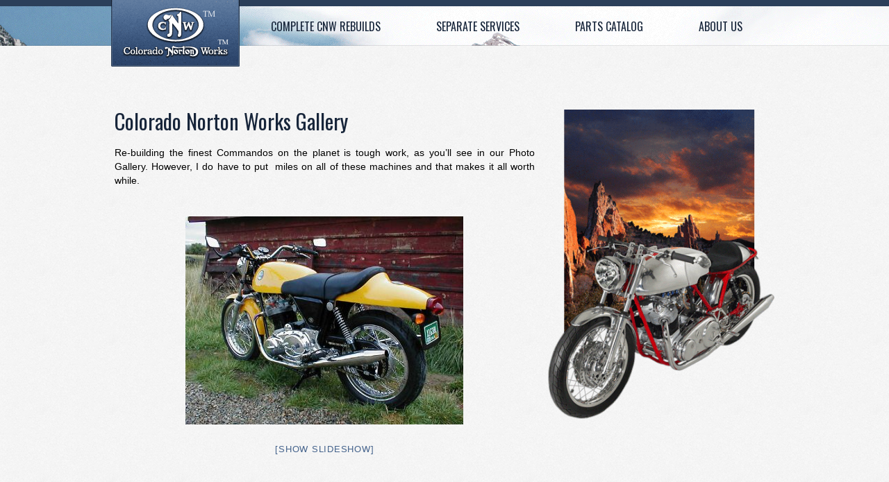

--- FILE ---
content_type: text/html; charset=UTF-8
request_url: https://coloradonortonworks.com/about-us/photo-gallery/?album=1&gallery=27
body_size: 9859
content:
<!DOCTYPE html PUBLIC "-//W3C//DTD XHTML 1.0 Transitional//EN" "http://www.w3.org/TR/xhtml1/DTD/xhtml1-transitional.dtd">
<html xmlns="http://www.w3.org/1999/xhtml">
<head>
<meta http-equiv="Content-Type" content="text/html; charset=UTF-8" />
<meta name="viewport" content="width=device-width, initial-scale=1.0">


	<style>img:is([sizes="auto" i], [sizes^="auto," i]) { contain-intrinsic-size: 3000px 1500px }</style>
	
		<!-- All in One SEO 4.8.7.2 - aioseo.com -->
		<title>Colorado Norton Works Gallery | cNw</title>
	<meta name="description" content="Re-building the finest Commandos on the planet is tough work, as you&#039;ll see in our Photo Gallery. However, I do have to put miles on all of these machines and that makes it all worth while." />
	<meta name="robots" content="max-image-preview:large" />
	<link rel="canonical" href="https://coloradonortonworks.com/about-us/photo-gallery/" />
	<meta name="generator" content="All in One SEO (AIOSEO) 4.8.7.2" />
		<meta property="og:locale" content="en_US" />
		<meta property="og:site_name" content="cNw | Custom Norton Motorcycles" />
		<meta property="og:type" content="article" />
		<meta property="og:title" content="Colorado Norton Works Gallery | cNw" />
		<meta property="og:description" content="Re-building the finest Commandos on the planet is tough work, as you&#039;ll see in our Photo Gallery. However, I do have to put miles on all of these machines and that makes it all worth while." />
		<meta property="og:url" content="https://coloradonortonworks.com/about-us/photo-gallery/" />
		<meta property="article:published_time" content="2012-09-07T18:35:53+00:00" />
		<meta property="article:modified_time" content="2023-12-18T22:26:15+00:00" />
		<meta name="twitter:card" content="summary" />
		<meta name="twitter:title" content="Colorado Norton Works Gallery | cNw" />
		<meta name="twitter:description" content="Re-building the finest Commandos on the planet is tough work, as you&#039;ll see in our Photo Gallery. However, I do have to put miles on all of these machines and that makes it all worth while." />
		<script type="application/ld+json" class="aioseo-schema">
			{"@context":"https:\/\/schema.org","@graph":[{"@type":"BreadcrumbList","@id":"https:\/\/coloradonortonworks.com\/about-us\/photo-gallery\/#breadcrumblist","itemListElement":[{"@type":"ListItem","@id":"https:\/\/coloradonortonworks.com#listItem","position":1,"name":"Home","item":"https:\/\/coloradonortonworks.com","nextItem":{"@type":"ListItem","@id":"https:\/\/coloradonortonworks.com\/about-us\/#listItem","name":"About Us"}},{"@type":"ListItem","@id":"https:\/\/coloradonortonworks.com\/about-us\/#listItem","position":2,"name":"About Us","item":"https:\/\/coloradonortonworks.com\/about-us\/","nextItem":{"@type":"ListItem","@id":"https:\/\/coloradonortonworks.com\/about-us\/photo-gallery\/#listItem","name":"Colorado Norton Works Gallery"},"previousItem":{"@type":"ListItem","@id":"https:\/\/coloradonortonworks.com#listItem","name":"Home"}},{"@type":"ListItem","@id":"https:\/\/coloradonortonworks.com\/about-us\/photo-gallery\/#listItem","position":3,"name":"Colorado Norton Works Gallery","previousItem":{"@type":"ListItem","@id":"https:\/\/coloradonortonworks.com\/about-us\/#listItem","name":"About Us"}}]},{"@type":"Organization","@id":"https:\/\/coloradonortonworks.com\/#organization","name":"cNw","description":"Custom Norton Motorcycles","url":"https:\/\/coloradonortonworks.com\/"},{"@type":"WebPage","@id":"https:\/\/coloradonortonworks.com\/about-us\/photo-gallery\/#webpage","url":"https:\/\/coloradonortonworks.com\/about-us\/photo-gallery\/","name":"Colorado Norton Works Gallery | cNw","description":"Re-building the finest Commandos on the planet is tough work, as you'll see in our Photo Gallery. However, I do have to put miles on all of these machines and that makes it all worth while.","inLanguage":"en-US","isPartOf":{"@id":"https:\/\/coloradonortonworks.com\/#website"},"breadcrumb":{"@id":"https:\/\/coloradonortonworks.com\/about-us\/photo-gallery\/#breadcrumblist"},"datePublished":"2012-09-07T18:35:53+00:00","dateModified":"2023-12-18T22:26:15+00:00"},{"@type":"WebSite","@id":"https:\/\/coloradonortonworks.com\/#website","url":"https:\/\/coloradonortonworks.com\/","name":"Colorado Norton Works","description":"Custom Norton Motorcycles","inLanguage":"en-US","publisher":{"@id":"https:\/\/coloradonortonworks.com\/#organization"}}]}
		</script>
		<!-- All in One SEO -->

<link rel='dns-prefetch' href='//fonts.googleapis.com' />
<script type="text/javascript">
/* <![CDATA[ */
window._wpemojiSettings = {"baseUrl":"https:\/\/s.w.org\/images\/core\/emoji\/16.0.1\/72x72\/","ext":".png","svgUrl":"https:\/\/s.w.org\/images\/core\/emoji\/16.0.1\/svg\/","svgExt":".svg","source":{"concatemoji":"https:\/\/coloradonortonworks.com\/wp-includes\/js\/wp-emoji-release.min.js?ver=116f1346550a6547447977816cd89b3d"}};
/*! This file is auto-generated */
!function(s,n){var o,i,e;function c(e){try{var t={supportTests:e,timestamp:(new Date).valueOf()};sessionStorage.setItem(o,JSON.stringify(t))}catch(e){}}function p(e,t,n){e.clearRect(0,0,e.canvas.width,e.canvas.height),e.fillText(t,0,0);var t=new Uint32Array(e.getImageData(0,0,e.canvas.width,e.canvas.height).data),a=(e.clearRect(0,0,e.canvas.width,e.canvas.height),e.fillText(n,0,0),new Uint32Array(e.getImageData(0,0,e.canvas.width,e.canvas.height).data));return t.every(function(e,t){return e===a[t]})}function u(e,t){e.clearRect(0,0,e.canvas.width,e.canvas.height),e.fillText(t,0,0);for(var n=e.getImageData(16,16,1,1),a=0;a<n.data.length;a++)if(0!==n.data[a])return!1;return!0}function f(e,t,n,a){switch(t){case"flag":return n(e,"\ud83c\udff3\ufe0f\u200d\u26a7\ufe0f","\ud83c\udff3\ufe0f\u200b\u26a7\ufe0f")?!1:!n(e,"\ud83c\udde8\ud83c\uddf6","\ud83c\udde8\u200b\ud83c\uddf6")&&!n(e,"\ud83c\udff4\udb40\udc67\udb40\udc62\udb40\udc65\udb40\udc6e\udb40\udc67\udb40\udc7f","\ud83c\udff4\u200b\udb40\udc67\u200b\udb40\udc62\u200b\udb40\udc65\u200b\udb40\udc6e\u200b\udb40\udc67\u200b\udb40\udc7f");case"emoji":return!a(e,"\ud83e\udedf")}return!1}function g(e,t,n,a){var r="undefined"!=typeof WorkerGlobalScope&&self instanceof WorkerGlobalScope?new OffscreenCanvas(300,150):s.createElement("canvas"),o=r.getContext("2d",{willReadFrequently:!0}),i=(o.textBaseline="top",o.font="600 32px Arial",{});return e.forEach(function(e){i[e]=t(o,e,n,a)}),i}function t(e){var t=s.createElement("script");t.src=e,t.defer=!0,s.head.appendChild(t)}"undefined"!=typeof Promise&&(o="wpEmojiSettingsSupports",i=["flag","emoji"],n.supports={everything:!0,everythingExceptFlag:!0},e=new Promise(function(e){s.addEventListener("DOMContentLoaded",e,{once:!0})}),new Promise(function(t){var n=function(){try{var e=JSON.parse(sessionStorage.getItem(o));if("object"==typeof e&&"number"==typeof e.timestamp&&(new Date).valueOf()<e.timestamp+604800&&"object"==typeof e.supportTests)return e.supportTests}catch(e){}return null}();if(!n){if("undefined"!=typeof Worker&&"undefined"!=typeof OffscreenCanvas&&"undefined"!=typeof URL&&URL.createObjectURL&&"undefined"!=typeof Blob)try{var e="postMessage("+g.toString()+"("+[JSON.stringify(i),f.toString(),p.toString(),u.toString()].join(",")+"));",a=new Blob([e],{type:"text/javascript"}),r=new Worker(URL.createObjectURL(a),{name:"wpTestEmojiSupports"});return void(r.onmessage=function(e){c(n=e.data),r.terminate(),t(n)})}catch(e){}c(n=g(i,f,p,u))}t(n)}).then(function(e){for(var t in e)n.supports[t]=e[t],n.supports.everything=n.supports.everything&&n.supports[t],"flag"!==t&&(n.supports.everythingExceptFlag=n.supports.everythingExceptFlag&&n.supports[t]);n.supports.everythingExceptFlag=n.supports.everythingExceptFlag&&!n.supports.flag,n.DOMReady=!1,n.readyCallback=function(){n.DOMReady=!0}}).then(function(){return e}).then(function(){var e;n.supports.everything||(n.readyCallback(),(e=n.source||{}).concatemoji?t(e.concatemoji):e.wpemoji&&e.twemoji&&(t(e.twemoji),t(e.wpemoji)))}))}((window,document),window._wpemojiSettings);
/* ]]> */
</script>
<style id='wp-emoji-styles-inline-css' type='text/css'>

	img.wp-smiley, img.emoji {
		display: inline !important;
		border: none !important;
		box-shadow: none !important;
		height: 1em !important;
		width: 1em !important;
		margin: 0 0.07em !important;
		vertical-align: -0.1em !important;
		background: none !important;
		padding: 0 !important;
	}
</style>
<link rel='stylesheet' id='wp-block-library-css' href='https://coloradonortonworks.com/wp-includes/css/dist/block-library/style.min.css?ver=116f1346550a6547447977816cd89b3d' type='text/css' media='all' />
<style id='classic-theme-styles-inline-css' type='text/css'>
/*! This file is auto-generated */
.wp-block-button__link{color:#fff;background-color:#32373c;border-radius:9999px;box-shadow:none;text-decoration:none;padding:calc(.667em + 2px) calc(1.333em + 2px);font-size:1.125em}.wp-block-file__button{background:#32373c;color:#fff;text-decoration:none}
</style>
<style id='global-styles-inline-css' type='text/css'>
:root{--wp--preset--aspect-ratio--square: 1;--wp--preset--aspect-ratio--4-3: 4/3;--wp--preset--aspect-ratio--3-4: 3/4;--wp--preset--aspect-ratio--3-2: 3/2;--wp--preset--aspect-ratio--2-3: 2/3;--wp--preset--aspect-ratio--16-9: 16/9;--wp--preset--aspect-ratio--9-16: 9/16;--wp--preset--color--black: #000000;--wp--preset--color--cyan-bluish-gray: #abb8c3;--wp--preset--color--white: #ffffff;--wp--preset--color--pale-pink: #f78da7;--wp--preset--color--vivid-red: #cf2e2e;--wp--preset--color--luminous-vivid-orange: #ff6900;--wp--preset--color--luminous-vivid-amber: #fcb900;--wp--preset--color--light-green-cyan: #7bdcb5;--wp--preset--color--vivid-green-cyan: #00d084;--wp--preset--color--pale-cyan-blue: #8ed1fc;--wp--preset--color--vivid-cyan-blue: #0693e3;--wp--preset--color--vivid-purple: #9b51e0;--wp--preset--gradient--vivid-cyan-blue-to-vivid-purple: linear-gradient(135deg,rgba(6,147,227,1) 0%,rgb(155,81,224) 100%);--wp--preset--gradient--light-green-cyan-to-vivid-green-cyan: linear-gradient(135deg,rgb(122,220,180) 0%,rgb(0,208,130) 100%);--wp--preset--gradient--luminous-vivid-amber-to-luminous-vivid-orange: linear-gradient(135deg,rgba(252,185,0,1) 0%,rgba(255,105,0,1) 100%);--wp--preset--gradient--luminous-vivid-orange-to-vivid-red: linear-gradient(135deg,rgba(255,105,0,1) 0%,rgb(207,46,46) 100%);--wp--preset--gradient--very-light-gray-to-cyan-bluish-gray: linear-gradient(135deg,rgb(238,238,238) 0%,rgb(169,184,195) 100%);--wp--preset--gradient--cool-to-warm-spectrum: linear-gradient(135deg,rgb(74,234,220) 0%,rgb(151,120,209) 20%,rgb(207,42,186) 40%,rgb(238,44,130) 60%,rgb(251,105,98) 80%,rgb(254,248,76) 100%);--wp--preset--gradient--blush-light-purple: linear-gradient(135deg,rgb(255,206,236) 0%,rgb(152,150,240) 100%);--wp--preset--gradient--blush-bordeaux: linear-gradient(135deg,rgb(254,205,165) 0%,rgb(254,45,45) 50%,rgb(107,0,62) 100%);--wp--preset--gradient--luminous-dusk: linear-gradient(135deg,rgb(255,203,112) 0%,rgb(199,81,192) 50%,rgb(65,88,208) 100%);--wp--preset--gradient--pale-ocean: linear-gradient(135deg,rgb(255,245,203) 0%,rgb(182,227,212) 50%,rgb(51,167,181) 100%);--wp--preset--gradient--electric-grass: linear-gradient(135deg,rgb(202,248,128) 0%,rgb(113,206,126) 100%);--wp--preset--gradient--midnight: linear-gradient(135deg,rgb(2,3,129) 0%,rgb(40,116,252) 100%);--wp--preset--font-size--small: 13px;--wp--preset--font-size--medium: 20px;--wp--preset--font-size--large: 36px;--wp--preset--font-size--x-large: 42px;--wp--preset--spacing--20: 0.44rem;--wp--preset--spacing--30: 0.67rem;--wp--preset--spacing--40: 1rem;--wp--preset--spacing--50: 1.5rem;--wp--preset--spacing--60: 2.25rem;--wp--preset--spacing--70: 3.38rem;--wp--preset--spacing--80: 5.06rem;--wp--preset--shadow--natural: 6px 6px 9px rgba(0, 0, 0, 0.2);--wp--preset--shadow--deep: 12px 12px 50px rgba(0, 0, 0, 0.4);--wp--preset--shadow--sharp: 6px 6px 0px rgba(0, 0, 0, 0.2);--wp--preset--shadow--outlined: 6px 6px 0px -3px rgba(255, 255, 255, 1), 6px 6px rgba(0, 0, 0, 1);--wp--preset--shadow--crisp: 6px 6px 0px rgba(0, 0, 0, 1);}:where(.is-layout-flex){gap: 0.5em;}:where(.is-layout-grid){gap: 0.5em;}body .is-layout-flex{display: flex;}.is-layout-flex{flex-wrap: wrap;align-items: center;}.is-layout-flex > :is(*, div){margin: 0;}body .is-layout-grid{display: grid;}.is-layout-grid > :is(*, div){margin: 0;}:where(.wp-block-columns.is-layout-flex){gap: 2em;}:where(.wp-block-columns.is-layout-grid){gap: 2em;}:where(.wp-block-post-template.is-layout-flex){gap: 1.25em;}:where(.wp-block-post-template.is-layout-grid){gap: 1.25em;}.has-black-color{color: var(--wp--preset--color--black) !important;}.has-cyan-bluish-gray-color{color: var(--wp--preset--color--cyan-bluish-gray) !important;}.has-white-color{color: var(--wp--preset--color--white) !important;}.has-pale-pink-color{color: var(--wp--preset--color--pale-pink) !important;}.has-vivid-red-color{color: var(--wp--preset--color--vivid-red) !important;}.has-luminous-vivid-orange-color{color: var(--wp--preset--color--luminous-vivid-orange) !important;}.has-luminous-vivid-amber-color{color: var(--wp--preset--color--luminous-vivid-amber) !important;}.has-light-green-cyan-color{color: var(--wp--preset--color--light-green-cyan) !important;}.has-vivid-green-cyan-color{color: var(--wp--preset--color--vivid-green-cyan) !important;}.has-pale-cyan-blue-color{color: var(--wp--preset--color--pale-cyan-blue) !important;}.has-vivid-cyan-blue-color{color: var(--wp--preset--color--vivid-cyan-blue) !important;}.has-vivid-purple-color{color: var(--wp--preset--color--vivid-purple) !important;}.has-black-background-color{background-color: var(--wp--preset--color--black) !important;}.has-cyan-bluish-gray-background-color{background-color: var(--wp--preset--color--cyan-bluish-gray) !important;}.has-white-background-color{background-color: var(--wp--preset--color--white) !important;}.has-pale-pink-background-color{background-color: var(--wp--preset--color--pale-pink) !important;}.has-vivid-red-background-color{background-color: var(--wp--preset--color--vivid-red) !important;}.has-luminous-vivid-orange-background-color{background-color: var(--wp--preset--color--luminous-vivid-orange) !important;}.has-luminous-vivid-amber-background-color{background-color: var(--wp--preset--color--luminous-vivid-amber) !important;}.has-light-green-cyan-background-color{background-color: var(--wp--preset--color--light-green-cyan) !important;}.has-vivid-green-cyan-background-color{background-color: var(--wp--preset--color--vivid-green-cyan) !important;}.has-pale-cyan-blue-background-color{background-color: var(--wp--preset--color--pale-cyan-blue) !important;}.has-vivid-cyan-blue-background-color{background-color: var(--wp--preset--color--vivid-cyan-blue) !important;}.has-vivid-purple-background-color{background-color: var(--wp--preset--color--vivid-purple) !important;}.has-black-border-color{border-color: var(--wp--preset--color--black) !important;}.has-cyan-bluish-gray-border-color{border-color: var(--wp--preset--color--cyan-bluish-gray) !important;}.has-white-border-color{border-color: var(--wp--preset--color--white) !important;}.has-pale-pink-border-color{border-color: var(--wp--preset--color--pale-pink) !important;}.has-vivid-red-border-color{border-color: var(--wp--preset--color--vivid-red) !important;}.has-luminous-vivid-orange-border-color{border-color: var(--wp--preset--color--luminous-vivid-orange) !important;}.has-luminous-vivid-amber-border-color{border-color: var(--wp--preset--color--luminous-vivid-amber) !important;}.has-light-green-cyan-border-color{border-color: var(--wp--preset--color--light-green-cyan) !important;}.has-vivid-green-cyan-border-color{border-color: var(--wp--preset--color--vivid-green-cyan) !important;}.has-pale-cyan-blue-border-color{border-color: var(--wp--preset--color--pale-cyan-blue) !important;}.has-vivid-cyan-blue-border-color{border-color: var(--wp--preset--color--vivid-cyan-blue) !important;}.has-vivid-purple-border-color{border-color: var(--wp--preset--color--vivid-purple) !important;}.has-vivid-cyan-blue-to-vivid-purple-gradient-background{background: var(--wp--preset--gradient--vivid-cyan-blue-to-vivid-purple) !important;}.has-light-green-cyan-to-vivid-green-cyan-gradient-background{background: var(--wp--preset--gradient--light-green-cyan-to-vivid-green-cyan) !important;}.has-luminous-vivid-amber-to-luminous-vivid-orange-gradient-background{background: var(--wp--preset--gradient--luminous-vivid-amber-to-luminous-vivid-orange) !important;}.has-luminous-vivid-orange-to-vivid-red-gradient-background{background: var(--wp--preset--gradient--luminous-vivid-orange-to-vivid-red) !important;}.has-very-light-gray-to-cyan-bluish-gray-gradient-background{background: var(--wp--preset--gradient--very-light-gray-to-cyan-bluish-gray) !important;}.has-cool-to-warm-spectrum-gradient-background{background: var(--wp--preset--gradient--cool-to-warm-spectrum) !important;}.has-blush-light-purple-gradient-background{background: var(--wp--preset--gradient--blush-light-purple) !important;}.has-blush-bordeaux-gradient-background{background: var(--wp--preset--gradient--blush-bordeaux) !important;}.has-luminous-dusk-gradient-background{background: var(--wp--preset--gradient--luminous-dusk) !important;}.has-pale-ocean-gradient-background{background: var(--wp--preset--gradient--pale-ocean) !important;}.has-electric-grass-gradient-background{background: var(--wp--preset--gradient--electric-grass) !important;}.has-midnight-gradient-background{background: var(--wp--preset--gradient--midnight) !important;}.has-small-font-size{font-size: var(--wp--preset--font-size--small) !important;}.has-medium-font-size{font-size: var(--wp--preset--font-size--medium) !important;}.has-large-font-size{font-size: var(--wp--preset--font-size--large) !important;}.has-x-large-font-size{font-size: var(--wp--preset--font-size--x-large) !important;}
:where(.wp-block-post-template.is-layout-flex){gap: 1.25em;}:where(.wp-block-post-template.is-layout-grid){gap: 1.25em;}
:where(.wp-block-columns.is-layout-flex){gap: 2em;}:where(.wp-block-columns.is-layout-grid){gap: 2em;}
:root :where(.wp-block-pullquote){font-size: 1.5em;line-height: 1.6;}
</style>
<link rel='stylesheet' id='ngg_trigger_buttons-css' href='https://coloradonortonworks.com/wp-content/plugins/nextgen-gallery/static/GalleryDisplay/trigger_buttons.css?ver=3.59.12' type='text/css' media='all' />
<link rel='stylesheet' id='shutter-0-css' href='https://coloradonortonworks.com/wp-content/plugins/nextgen-gallery/static/Lightbox/shutter/shutter.css?ver=3.59.12' type='text/css' media='all' />
<link rel='stylesheet' id='fontawesome_v4_shim_style-css' href='https://coloradonortonworks.com/wp-content/plugins/nextgen-gallery/static/FontAwesome/css/v4-shims.min.css?ver=116f1346550a6547447977816cd89b3d' type='text/css' media='all' />
<link rel='stylesheet' id='fontawesome-css' href='https://coloradonortonworks.com/wp-content/plugins/nextgen-gallery/static/FontAwesome/css/all.min.css?ver=116f1346550a6547447977816cd89b3d' type='text/css' media='all' />
<link rel='stylesheet' id='nextgen_pagination_style-css' href='https://coloradonortonworks.com/wp-content/plugins/nextgen-gallery/static/GalleryDisplay/pagination_style.css?ver=3.59.12' type='text/css' media='all' />
<link rel='stylesheet' id='nextgen_basic_album_style-css' href='https://coloradonortonworks.com/wp-content/plugins/nextgen-gallery/static/Albums/nextgen_basic_album.css?ver=3.59.12' type='text/css' media='all' />
<link rel='stylesheet' id='nextgen_basic_album_breadcrumbs_style-css' href='https://coloradonortonworks.com/wp-content/plugins/nextgen-gallery/static/Albums/breadcrumbs.css?ver=3.59.12' type='text/css' media='all' />
<link rel='stylesheet' id='mm-compiled-options-mobmenu-css' href='https://coloradonortonworks.com/wp-content/uploads/dynamic-mobmenu.css?ver=2.8.8-227' type='text/css' media='all' />
<link rel='stylesheet' id='mm-google-webfont-dosis-css' href='//fonts.googleapis.com/css?family=Dosis%3Ainherit%2C400&#038;subset=latin%2Clatin-ext&#038;ver=116f1346550a6547447977816cd89b3d' type='text/css' media='all' />
<link rel='stylesheet' id='cssmobmenu-icons-css' href='https://coloradonortonworks.com/wp-content/plugins/mobile-menu/includes/css/mobmenu-icons.css?ver=116f1346550a6547447977816cd89b3d' type='text/css' media='all' />
<link rel='stylesheet' id='cssmobmenu-css' href='https://coloradonortonworks.com/wp-content/plugins/mobile-menu/includes/css/mobmenu.css?ver=2.8.8' type='text/css' media='all' />
<script type="text/javascript" src="https://coloradonortonworks.com/wp-includes/js/jquery/jquery.min.js?ver=3.7.1" id="jquery-core-js"></script>
<script type="text/javascript" src="https://coloradonortonworks.com/wp-includes/js/jquery/jquery-migrate.min.js?ver=3.4.1" id="jquery-migrate-js"></script>
<script type="text/javascript" id="photocrati_ajax-js-extra">
/* <![CDATA[ */
var photocrati_ajax = {"url":"https:\/\/coloradonortonworks.com\/index.php?photocrati_ajax=1","rest_url":"https:\/\/coloradonortonworks.com\/wp-json\/","wp_home_url":"https:\/\/coloradonortonworks.com","wp_site_url":"https:\/\/coloradonortonworks.com","wp_root_url":"https:\/\/coloradonortonworks.com","wp_plugins_url":"https:\/\/coloradonortonworks.com\/wp-content\/plugins","wp_content_url":"https:\/\/coloradonortonworks.com\/wp-content","wp_includes_url":"https:\/\/coloradonortonworks.com\/wp-includes\/","ngg_param_slug":"nggallery","rest_nonce":"e292f6f589"};
/* ]]> */
</script>
<script type="text/javascript" src="https://coloradonortonworks.com/wp-content/plugins/nextgen-gallery/static/Legacy/ajax.min.js?ver=3.59.12" id="photocrati_ajax-js"></script>
<script type="text/javascript" src="https://coloradonortonworks.com/wp-content/plugins/nextgen-gallery/static/FontAwesome/js/v4-shims.min.js?ver=5.3.1" id="fontawesome_v4_shim-js"></script>
<script type="text/javascript" defer crossorigin="anonymous" data-auto-replace-svg="false" data-keep-original-source="false" data-search-pseudo-elements src="https://coloradonortonworks.com/wp-content/plugins/nextgen-gallery/static/FontAwesome/js/all.min.js?ver=5.3.1" id="fontawesome-js"></script>
<script type="text/javascript" src="https://coloradonortonworks.com/wp-content/plugins/nextgen-gallery/static/Albums/init.js?ver=3.59.12" id="nextgen_basic_album_script-js"></script>
<script type="text/javascript" src="https://coloradonortonworks.com/wp-content/plugins/nextgen-gallery/static/GalleryDisplay/shave.js?ver=3.59.12" id="shave.js-js"></script>
<script type="text/javascript" src="https://coloradonortonworks.com/wp-content/plugins/mobile-menu/includes/js/mobmenu.js?ver=2.8.8" id="mobmenujs-js"></script>
<script type="text/javascript" src="https://coloradonortonworks.com/wp-content/plugins/google-analyticator/external-tracking.min.js?ver=6.5.7" id="ga-external-tracking-js"></script>
<link rel="https://api.w.org/" href="https://coloradonortonworks.com/wp-json/" /><link rel="alternate" title="JSON" type="application/json" href="https://coloradonortonworks.com/wp-json/wp/v2/pages/78" /><link rel="EditURI" type="application/rsd+xml" title="RSD" href="https://coloradonortonworks.com/xmlrpc.php?rsd" />

<link rel='shortlink' href='https://coloradonortonworks.com/?p=78' />
<link rel="alternate" title="oEmbed (JSON)" type="application/json+oembed" href="https://coloradonortonworks.com/wp-json/oembed/1.0/embed?url=https%3A%2F%2Fcoloradonortonworks.com%2Fabout-us%2Fphoto-gallery%2F" />
<link rel="alternate" title="oEmbed (XML)" type="text/xml+oembed" href="https://coloradonortonworks.com/wp-json/oembed/1.0/embed?url=https%3A%2F%2Fcoloradonortonworks.com%2Fabout-us%2Fphoto-gallery%2F&#038;format=xml" />
<link rel="icon" href="https://coloradonortonworks.com/wp-content/uploads/2020/04/cropped-CNW-32x32.png" sizes="32x32" />
<link rel="icon" href="https://coloradonortonworks.com/wp-content/uploads/2020/04/cropped-CNW-192x192.png" sizes="192x192" />
<link rel="apple-touch-icon" href="https://coloradonortonworks.com/wp-content/uploads/2020/04/cropped-CNW-180x180.png" />
<meta name="msapplication-TileImage" content="https://coloradonortonworks.com/wp-content/uploads/2020/04/cropped-CNW-270x270.png" />
<!-- Google Analytics Tracking by Google Analyticator 6.5.7 -->
<script type="text/javascript">
    var analyticsFileTypes = [];
    var analyticsSnippet = 'disabled';
    var analyticsEventTracking = 'enabled';
</script>
<script type="text/javascript">
	(function(i,s,o,g,r,a,m){i['GoogleAnalyticsObject']=r;i[r]=i[r]||function(){
	(i[r].q=i[r].q||[]).push(arguments)},i[r].l=1*new Date();a=s.createElement(o),
	m=s.getElementsByTagName(o)[0];a.async=1;a.src=g;m.parentNode.insertBefore(a,m)
	})(window,document,'script','//www.google-analytics.com/analytics.js','ga');
	ga('create', 'UA-38528480-1', 'auto');
 
	ga('send', 'pageview');
</script>
		<style type="text/css" id="wp-custom-css">
			.ngg-breadcrumbs {display:none;}
		</style>
		
<link rel="stylesheet" type="text/css" href="//fonts.googleapis.com/css?family=Oswald" />
<script type="text/javascript" src="https://coloradonortonworks.com/wp-content/themes/CNW/js/jquery-1.7.1.min.js"></script>
<script type="text/javascript" src="https://coloradonortonworks.com/wp-content/themes/CNW/js/jquery.roundabout.min.js"></script>
<script type="text/javascript" src="https://coloradonortonworks.com/wp-content/themes/CNW/js/jquery.roundabout-shapes.min.js"></script>
<script type="text/javascript" src="https://coloradonortonworks.com/wp-content/themes/CNW/js/general.js"></script>

<link rel="stylesheet" type="text/css" media="all" href="https://coloradonortonworks.com/wp-content/themes/CNW/style.css" />
<link rel="pingback" href="https://coloradonortonworks.com/xmlrpc.php" />




</head>

<body class="wp-singular page-template-default page page-id-78 page-child parent-pageid-52 wp-theme-CNW fpt-template-CNW mob-menu-slideout-over">
<!--<div class="headMessage">
<strong>Colorado Norton Works is open for business and fulfilling orders.</strong> It may take me a couple of extra days to get things shipped but we have a daily UPS service and will go to our local post office once a week.
I sincerely hope everyone in our Norton community is staying healthy. You can do worse than being stuck in your garage for a few weeks working on your Commando. If there is anything I can do to help with your project, it is best to contact me via email at nortonworks@fone.net
Thanks 
Matt
</div>-->

<nav>
	<div id="screen"></div>
	<div class="content">
    <body class="wp-singular page-template-default page page-id-78 page-child parent-pageid-52 wp-theme-CNW fpt-template-CNW mob-menu-slideout-over">   
	<div id="logo">	
	<div id="home-title">Reborn Commandos</div></div>
	<div id="hitarea">
	  
    <ul id="menu-main-menu" class="menu"><li id="menu-item-10" class="logo menu-item menu-item-type-post_type menu-item-object-page menu-item-home menu-item-10"><a href="https://coloradonortonworks.com/">Home</a></li>
<li id="menu-item-9" class="menu-item menu-item-type-post_type menu-item-object-page menu-item-has-children menu-item-9"><a href="https://coloradonortonworks.com/cnw-rebuilds/">Complete cNw Rebuilds</a>
<ul class="sub-menu">
	<li id="menu-item-439" class="menu-item menu-item-type-post_type menu-item-object-page menu-item-439"><a href="https://coloradonortonworks.com/cnw-rebuilds/">Detailed Description</a></li>
	<li id="menu-item-72" class="menu-item menu-item-type-post_type menu-item-object-page menu-item-72"><a href="https://coloradonortonworks.com/cnw-rebuilds/custom-motorcycle-pricing-policies-terms/">Pricing, Policies &#038; Terms</a></li>
	<li id="menu-item-1111" class="menu-item menu-item-type-post_type menu-item-object-page menu-item-1111"><a href="https://coloradonortonworks.com/pre-owned-cnw-machines/">Pre Owned cNw Machines</a></li>
</ul>
</li>
<li id="menu-item-68" class="menu-item menu-item-type-post_type menu-item-object-page menu-item-has-children menu-item-68"><a href="https://coloradonortonworks.com/cnw-services/">Separate Services</a>
<ul class="sub-menu">
	<li id="menu-item-446" class="menu-item menu-item-type-post_type menu-item-object-page menu-item-446"><a href="https://coloradonortonworks.com/cnw-services/">Engine &#038; Transmission Rebuild</a></li>
	<li id="menu-item-374" class="menu-item menu-item-type-custom menu-item-object-custom menu-item-374"><a href="http://coloradonortonworks.com/part-categories/modifications/#post-297">Custom Wheels</a></li>
	<li id="menu-item-375" class="menu-item menu-item-type-custom menu-item-object-custom menu-item-375"><a href="http://coloradonortonworks.com/part-categories/modifications/#post-300">Head Services</a></li>
	<li id="menu-item-460" class="menu-item menu-item-type-custom menu-item-object-custom menu-item-460"><a href="http://coloradonortonworks.com/part-categories/modifications/#post-295">Other Services</a></li>
</ul>
</li>
<li id="menu-item-2313" class="menu-item menu-item-type-custom menu-item-object-custom menu-item-2313"><a target="_blank" href="https://coloradonortonworks.net/">Parts Catalog</a></li>
<li id="menu-item-67" class="menu-item menu-item-type-post_type menu-item-object-page current-page-ancestor menu-item-has-children menu-item-67"><a href="https://coloradonortonworks.com/about-us/">About Us</a>
<ul class="sub-menu">
	<li id="menu-item-376" class="menu-item menu-item-type-post_type menu-item-object-page menu-item-376"><a href="https://coloradonortonworks.com/contactus/">Contact Us</a></li>
	<li id="menu-item-70" class="menu-item menu-item-type-post_type menu-item-object-page menu-item-70"><a href="https://coloradonortonworks.com/about-us/038-cafe-story/">038 Café Story</a></li>
	<li id="menu-item-3024" class="menu-item menu-item-type-custom menu-item-object-custom menu-item-3024"><a href="/photo-galleries/">Photo Gallery</a></li>
	<li id="menu-item-3321" class="menu-item menu-item-type-post_type menu-item-object-page menu-item-3321"><a href="https://coloradonortonworks.com/movies/">Movies</a></li>
	<li id="menu-item-71" class="menu-item menu-item-type-post_type menu-item-object-page menu-item-71"><a href="https://coloradonortonworks.com/about-us/event-schedule/">Event Schedule</a></li>
	<li id="menu-item-66" class="menu-item menu-item-type-post_type menu-item-object-page menu-item-66"><a href="https://coloradonortonworks.com/resources/">Resources</a></li>
</ul>
</li>
</ul>  </div>
</div>
</nav>

<div class="content">
<div class="right-side">

  	  <img src="https://coloradonortonworks.com/wp-content/themes/CNW/images/sidebar-1.png" />
		</div>

<div class="left-side">
  

				<div id="post-78" class="post-78 page type-page status-publish hentry">
					<h1 class="entry-title">Colorado Norton Works Gallery</h1>

					<div class="entry-content">
						<p style="text-align: justify;">Re-building the finest Commandos on the planet is tough work, as you&#8217;ll see in our Photo Gallery. However, I do have to put&nbsp; miles on all of these machines and that makes it all worth while.</p>
<ul class="ngg-breadcrumbs">
			<li class="ngg-breadcrumb">
							<a href="https://coloradonortonworks.com/about-us/photo-gallery/">aboutus</a>
										<span class="ngg-breadcrumb-divisor"> &raquo; </span>
					</li>
			<li class="ngg-breadcrumb">
							# 027								</li>
	</ul><!-- default-view.php -->
<div
	class="ngg-galleryoverview default-view
		"
	id="ngg-gallery-74a55b12f17c2d969248377919c0bd52-1">

		<!-- Thumbnails -->
				<div id="ngg-image-0" class="ngg-gallery-thumbnail-box
											"
			>
						<div class="ngg-gallery-thumbnail">
			<a href="https://coloradonortonworks.com/wp-content/gallery/027/027.jpg"
				title=""
				data-src="https://coloradonortonworks.com/wp-content/gallery/027/027.jpg"
				data-thumbnail="https://coloradonortonworks.com/wp-content/gallery/027/thumbs/thumbs_027.jpg"
				data-image-id="99"
				data-title="027"
				data-description=""
				data-image-slug="027"
				class="shutterset_74a55b12f17c2d969248377919c0bd52">
				<img
					title="027"
					alt="027"
					src="https://coloradonortonworks.com/wp-content/gallery/027/thumbs/thumbs_027.jpg"
					width="400"
					height="300"
					style="max-width:100%;"
				/>
			</a>
		</div>
							</div>
			
	
	<br style="clear: both" />

		<div class="slideshowlink">
		<a href='https://coloradonortonworks.com/about-us/photo-gallery/nggallery/slideshow?album=1'>[Show slideshow]</a>

	</div>
	
		<!-- Pagination -->
		<div class='ngg-clear'></div>	</div>

<p>&nbsp;</p>
<p>&nbsp;</p>
											</div><!-- .entry-content -->
				</div><!-- #post-## -->

</div>

</div>

<footer>
	 <ul id="menu-footer-menu" class="menu"><li id="menu-item-367" class="menu-item menu-item-type-post_type menu-item-object-page menu-item-home menu-item-367"><a href="https://coloradonortonworks.com/">Home</a> | </li>
<li id="menu-item-373" class="menu-item menu-item-type-post_type menu-item-object-page menu-item-373"><a href="https://coloradonortonworks.com/cnw-rebuilds/">cNw Norton Commando Rebuilds</a> | </li>
<li id="menu-item-372" class="menu-item menu-item-type-post_type menu-item-object-page menu-item-372"><a href="https://coloradonortonworks.com/cnw-services/">Services</a> | </li>
<li id="menu-item-371" class="menu-item menu-item-type-post_type menu-item-object-page current-page-ancestor menu-item-371"><a href="https://coloradonortonworks.com/about-us/">About Us</a> | </li>
<li id="menu-item-370" class="menu-item menu-item-type-post_type menu-item-object-page menu-item-370"><a href="https://coloradonortonworks.com/resources/">Resources</a> | </li>
<li id="menu-item-368" class="menu-item menu-item-type-post_type menu-item-object-page menu-item-368"><a href="https://coloradonortonworks.com/contactus/">Contact Us</a> | </li>
<li class="last">© 2024 Colorado Norton Works. All Rights Reserved.</li></ul>	
		
	
</footer>

<script type="speculationrules">
{"prefetch":[{"source":"document","where":{"and":[{"href_matches":"\/*"},{"not":{"href_matches":["\/wp-*.php","\/wp-admin\/*","\/wp-content\/uploads\/*","\/wp-content\/*","\/wp-content\/plugins\/*","\/wp-content\/themes\/CNW\/*","\/*\\?(.+)"]}},{"not":{"selector_matches":"a[rel~=\"nofollow\"]"}},{"not":{"selector_matches":".no-prefetch, .no-prefetch a"}}]},"eagerness":"conservative"}]}
</script>
<div class="mobmenu-overlay"></div><div class="mob-menu-header-holder mobmenu"  data-menu-display="mob-menu-slideout-over" data-open-icon="down-open" data-close-icon="up-open"><div class="mob-menu-logo-holder"><a href="https://coloradonortonworks.com" class="headertext"><span>cNw</span></a></div><div class="mobmenur-container"><a href="#" class="mobmenu-right-bt mobmenu-trigger-action" data-panel-target="mobmenu-right-panel" aria-label="Right Menu Button"><i class="mob-icon-menu mob-menu-icon"></i><i class="mob-icon-cancel-1 mob-cancel-button"></i></a></div></div>				<div class="mobmenu-right-alignment mobmenu-panel mobmenu-right-panel  ">
				<a href="#" class="mobmenu-right-bt" aria-label="Right Menu Button"><i class="mob-icon-cancel-1 mob-cancel-button"></i></a>
					<div class="mobmenu-content">
			<div class="menu-main-menu-container"><ul id="mobmenuright" class="wp-mobile-menu" role="menubar" aria-label="Main navigation for mobile devices"><li role="none"  class="logo menu-item menu-item-type-post_type menu-item-object-page menu-item-home menu-item-10"><a href="https://coloradonortonworks.com/" role="menuitem" class="">Home</a></li><li role="none"  class="menu-item menu-item-type-post_type menu-item-object-page menu-item-has-children menu-item-9"><a href="https://coloradonortonworks.com/cnw-rebuilds/" role="menuitem" class="">Complete cNw Rebuilds</a>
<ul  role='menu' class="sub-menu ">
	<li role="none"  class="menu-item menu-item-type-post_type menu-item-object-page menu-item-439"><a href="https://coloradonortonworks.com/cnw-rebuilds/" role="menuitem" class="">Detailed Description</a></li>	<li role="none"  class="menu-item menu-item-type-post_type menu-item-object-page menu-item-72"><a href="https://coloradonortonworks.com/cnw-rebuilds/custom-motorcycle-pricing-policies-terms/" role="menuitem" class="">Pricing, Policies &#038; Terms</a></li>	<li role="none"  class="menu-item menu-item-type-post_type menu-item-object-page menu-item-1111"><a href="https://coloradonortonworks.com/pre-owned-cnw-machines/" role="menuitem" class="">Pre Owned cNw Machines</a></li></ul>
</li><li role="none"  class="menu-item menu-item-type-post_type menu-item-object-page menu-item-has-children menu-item-68"><a href="https://coloradonortonworks.com/cnw-services/" role="menuitem" class="">Separate Services</a>
<ul  role='menu' class="sub-menu ">
	<li role="none"  class="menu-item menu-item-type-post_type menu-item-object-page menu-item-446"><a href="https://coloradonortonworks.com/cnw-services/" role="menuitem" class="">Engine &#038; Transmission Rebuild</a></li>	<li role="none"  class="menu-item menu-item-type-custom menu-item-object-custom menu-item-374"><a href="http://coloradonortonworks.com/part-categories/modifications/#post-297" role="menuitem" class="">Custom Wheels</a></li>	<li role="none"  class="menu-item menu-item-type-custom menu-item-object-custom menu-item-375"><a href="http://coloradonortonworks.com/part-categories/modifications/#post-300" role="menuitem" class="">Head Services</a></li>	<li role="none"  class="menu-item menu-item-type-custom menu-item-object-custom menu-item-460"><a href="http://coloradonortonworks.com/part-categories/modifications/#post-295" role="menuitem" class="">Other Services</a></li></ul>
</li><li role="none"  class="menu-item menu-item-type-custom menu-item-object-custom menu-item-2313"><a target="_blank" href="https://coloradonortonworks.net/" role="menuitem" class="">Parts Catalog</a></li><li role="none"  class="menu-item menu-item-type-post_type menu-item-object-page current-page-ancestor menu-item-has-children menu-item-67"><a href="https://coloradonortonworks.com/about-us/" role="menuitem" class="">About Us</a>
<ul  role='menu' class="sub-menu ">
	<li role="none"  class="menu-item menu-item-type-post_type menu-item-object-page menu-item-376"><a href="https://coloradonortonworks.com/contactus/" role="menuitem" class="">Contact Us</a></li>	<li role="none"  class="menu-item menu-item-type-post_type menu-item-object-page menu-item-70"><a href="https://coloradonortonworks.com/about-us/038-cafe-story/" role="menuitem" class="">038 Café Story</a></li>	<li role="none"  class="menu-item menu-item-type-custom menu-item-object-custom menu-item-3024"><a href="/photo-galleries/" role="menuitem" class="">Photo Gallery</a></li>	<li role="none"  class="menu-item menu-item-type-post_type menu-item-object-page menu-item-3321"><a href="https://coloradonortonworks.com/movies/" role="menuitem" class="">Movies</a></li>	<li role="none"  class="menu-item menu-item-type-post_type menu-item-object-page menu-item-71"><a href="https://coloradonortonworks.com/about-us/event-schedule/" role="menuitem" class="">Event Schedule</a></li>	<li role="none"  class="menu-item menu-item-type-post_type menu-item-object-page menu-item-66"><a href="https://coloradonortonworks.com/resources/" role="menuitem" class="">Resources</a></li></ul>
</li></ul></div>
			</div><div class="mob-menu-right-bg-holder"></div></div>

		<link rel='stylesheet' id='nextgen_basic_thumbnails_style-css' href='https://coloradonortonworks.com/wp-content/plugins/nextgen-gallery/static/Thumbnails/nextgen_basic_thumbnails.css?ver=3.59.12' type='text/css' media='all' />
<script type="text/javascript" id="ngg_common-js-extra">
/* <![CDATA[ */

var galleries = {};
galleries.gallery_6c55680b8018115a785959a05372ae3e = {"__defaults_set":null,"ID":"6c55680b8018115a785959a05372ae3e","album_ids":[],"container_ids":["1"],"display":"","display_settings":{"disable_pagination":0,"display_view":"default-view.php","enable_breadcrumbs":"1","enable_descriptions":"0","galleries_per_page":"0","gallery_display_template":"","gallery_display_type":"photocrati-nextgen_basic_thumbnails","ngg_triggers_display":"never","open_gallery_in_lightbox":0,"override_thumbnail_settings":"1","template":"compact","thumbnail_crop":"1","thumbnail_height":"160","thumbnail_quality":100,"thumbnail_watermark":0,"thumbnail_width":"240","use_lightbox_effect":true},"display_type":"photocrati-nextgen_basic_compact_album","effect_code":null,"entity_ids":[],"excluded_container_ids":[],"exclusions":[],"gallery_ids":[],"id":"6c55680b8018115a785959a05372ae3e","ids":null,"image_ids":[],"images_list_count":null,"inner_content":null,"is_album_gallery":null,"maximum_entity_count":500,"order_by":"sortorder","order_direction":"ASC","returns":"included","skip_excluding_globally_excluded_images":null,"slug":null,"sortorder":[],"source":"albums","src":"","tag_ids":[],"tagcloud":false,"transient_id":null};
galleries.gallery_6c55680b8018115a785959a05372ae3e.wordpress_page_root = "https:\/\/coloradonortonworks.com\/about-us\/photo-gallery\/";
var nextgen_lightbox_settings = {"static_path":"https:\/\/coloradonortonworks.com\/wp-content\/plugins\/nextgen-gallery\/static\/Lightbox\/{placeholder}","context":"nextgen_images"};
galleries.gallery_74a55b12f17c2d969248377919c0bd52 = {"__defaults_set":null,"ID":"74a55b12f17c2d969248377919c0bd52","album_ids":[],"container_ids":[29],"display":"","display_settings":{"display_view":"default-view.php","images_per_page":"20","number_of_columns":"0","thumbnail_width":"100","thumbnail_height":"75","show_all_in_lightbox":"0","ajax_pagination":"1","use_imagebrowser_effect":"0","template":"","display_no_images_error":1,"disable_pagination":0,"show_slideshow_link":"1","slideshow_link_text":"[Show slideshow]","override_thumbnail_settings":"0","thumbnail_quality":"100","thumbnail_crop":"0","thumbnail_watermark":0,"ngg_triggers_display":"never","use_lightbox_effect":true,"original_display_type":"photocrati-nextgen_basic_compact_album","original_settings":{"disable_pagination":0,"display_view":"default-view.php","enable_breadcrumbs":"1","enable_descriptions":"0","galleries_per_page":"0","gallery_display_template":"","gallery_display_type":"photocrati-nextgen_basic_thumbnails","ngg_triggers_display":"never","open_gallery_in_lightbox":0,"override_thumbnail_settings":"1","template":"compact","thumbnail_crop":"1","thumbnail_height":"160","thumbnail_quality":100,"thumbnail_watermark":0,"thumbnail_width":"240","use_lightbox_effect":true},"original_album_entities":[{"id":1,"name":"aboutus","slug":"aboutus","previewpic":87,"albumdesc":"","sortorder":["135","147","146","142","145","143","138","144","133","137","134","140","126","124","125","136","122","123","128","114","121","120","119","141","110","131","117","132","115","113","109","108","107","106","104","103","102","105","75","77","13","76","78","12","11","10","79","9","8","7","74","80","100","72","71","70","69","68","99","67","66","65","101","64","63","62","61","60","59","58","57","56","55","54","3","53","52","51","50","49","48","98","97","47","46","45","44","43","42","41","40","39","38","37","36","35","34","33","32","111","31","30","96","95","29","94","28","27","26","93","92","25","24","91","23","90","89","88","22","87","86","21","85","20","84","19","83","82","81","18","17"],"pageid":78,"extras_post_id":1408,"id_field":"id"}]},"display_type":"photocrati-nextgen_basic_thumbnails","effect_code":null,"entity_ids":[],"excluded_container_ids":[],"exclusions":[],"gallery_ids":[],"id":"74a55b12f17c2d969248377919c0bd52","ids":null,"image_ids":[],"images_list_count":null,"inner_content":null,"is_album_gallery":null,"maximum_entity_count":500,"order_by":"sortorder","order_direction":"ASC","returns":"included","skip_excluding_globally_excluded_images":null,"slug":null,"sortorder":[],"source":"galleries","src":"","tag_ids":[],"tagcloud":false,"transient_id":null};
galleries.gallery_74a55b12f17c2d969248377919c0bd52.wordpress_page_root = "https:\/\/coloradonortonworks.com\/about-us\/photo-gallery\/";
var nextgen_lightbox_settings = {"static_path":"https:\/\/coloradonortonworks.com\/wp-content\/plugins\/nextgen-gallery\/static\/Lightbox\/{placeholder}","context":"nextgen_images"};
/* ]]> */
</script>
<script type="text/javascript" src="https://coloradonortonworks.com/wp-content/plugins/nextgen-gallery/static/GalleryDisplay/common.js?ver=3.59.12" id="ngg_common-js"></script>
<script type="text/javascript" id="ngg_common-js-after">
/* <![CDATA[ */
            var nggLastTimeoutVal = 1000;

            var nggRetryFailedImage = function(img) {
                setTimeout(function(){
                    img.src = img.src;
                }, nggLastTimeoutVal);

                nggLastTimeoutVal += 500;
            }

            var nggLastTimeoutVal = 1000;

            var nggRetryFailedImage = function(img) {
                setTimeout(function(){
                    img.src = img.src;
                }, nggLastTimeoutVal);

                nggLastTimeoutVal += 500;
            }
/* ]]> */
</script>
<script type="text/javascript" id="ngg_lightbox_context-js-extra">
/* <![CDATA[ */

var nextgen_shutter_i18n = {"msgLoading":"L O A D I N G","msgClose":"Click to Close"};
/* ]]> */
</script>
<script type="text/javascript" src="https://coloradonortonworks.com/wp-content/plugins/nextgen-gallery/static/Lightbox/lightbox_context.js?ver=3.59.12" id="ngg_lightbox_context-js"></script>
<script type="text/javascript" src="https://coloradonortonworks.com/wp-content/plugins/nextgen-gallery/static/Lightbox/shutter/shutter.js?ver=3.59.12" id="shutter-0-js"></script>
<script type="text/javascript" src="https://coloradonortonworks.com/wp-content/plugins/nextgen-gallery/static/Lightbox/shutter/nextgen_shutter.js?ver=3.59.12" id="shutter-1-js"></script>
<script type="text/javascript" src="https://coloradonortonworks.com/wp-content/plugins/nextgen-gallery/static/Thumbnails/nextgen_basic_thumbnails.js?ver=3.59.12" id="nextgen_basic_thumbnails_script-js"></script>
<script type="text/javascript" src="https://coloradonortonworks.com/wp-content/plugins/nextgen-gallery/static/Thumbnails/ajax_pagination.js?ver=3.59.12" id="nextgen-basic-thumbnails-ajax-pagination-js"></script>

</body>
</html>
<!-- WP Optimize page cache - https://teamupdraft.com/wp-optimize/ - Page not served from cache  -->


--- FILE ---
content_type: text/css
request_url: https://coloradonortonworks.com/wp-content/themes/CNW/style.css
body_size: 3378
content:
/*
Theme Name: Colorado Norton Works
Theme URI: http://coloradonortonworks.com
*/

@charset "UTF-8";

@import url(reset.css);
@import url(https://fonts.googleapis.com/css?family=Oswald:400,300,700);
html{
	background-color:#f7f7f7;
	background-image:url(images/bg-tile.png);

}

body {
	/*background-color:#f7f7f7;
	background-image:url(images/bg-tile.png);*/
	font-size:14px;
	line-height:20px;
	font-family:Tahoma, Geneva, sans-serif;
	width:100%;
}
	
nav {
	width:100%;
	/*min-width:960px;*/
	height:57px;
	
	border-top:9px solid #2b3f5a;
	background-image:url(images/home-mountain.png);
	background-position:center top;
	position:absolute;
	-webkit-transition: height .2s ease-in-out;
	margin-bottom:87px;
	z-index:999;
}

nav::after{
	
	border-bottom: 1px solid rgba(0, 0, 0, .1);
	bottom: 0;
	content: '';
	left: 0;
	position: absolute;
	right: 0;
	top: 0;
}

nav:hover {
	height:230px;
	
	-moz-box-shadow:    0px 5px 30px rgba(0, 0, 0, 0.75);
	box-shadow:         0px 5px 30px rgba(0, 0, 0, 0.75);
}



.page-template-default nav:hover #screen {
	display:block;
	opacity:1;
	height:230px;
}

.page-template-default nav .menu {
	max-width:960px;
	margin:0 auto;
	position:relative;
	height:50px;
	z-index:10;
}

.page-template-default nav .menu .menu-item{
	display:inline-block;
	margin-left:56px;
	/*vertical-align:top;*/
}

.page-template-default nav .menu .menu-item.last {
	margin-right:-10px;
}

.page-template-default nav a {
	font-size:16px;
	font-family:Oswald, Helvetica, Arial, sans-serif;
	color:#17253a;
	text-decoration:none;
	text-transform:uppercase;
	padding:19px 10px 12px;
	display:block;
}

.page-template-default nav a:hover {
	text-decoration:underline;
}

.page-template-default nav .menu .logo {
	display:inline-block;
	width:185px;
	height:96px;
	margin:0 -25px 0 0;
	
	position:relative;
	top:-28px;
	background-image:url(images/logo.png);
	text-indent:-999px;
}

.page-template-default nav .menu .logo a{
	display:block;
	width:185px;
	height:96px;
	padding:0;
}

.page-template-default nav .sub-menu {
	position:absolute;
	z-index:999;
	display:none;
}

.page-template-default nav:hover .sub-menu, .home #hitarea:hover .sub-menu {
	display:block;
}

.home nav:hover .sub-menu {
	display:none;
}


.page-template-default nav .sub-menu .menu-item {
	margin-left:0;
	display:block;
	font-size:14px;
	line-height:24px;
}

.page-template-default nav .sub-menu .menu-item a {
	padding:0 0 0 10px;
	font-size:14px;
}
.page-template-default nav ul {
	margin-left:0px;
}

	
.page-template-default nav #screen {
	width:100%;
	background-image:url(images/nav-screen2.png);
	background-position:center top;
	background-repeat:no-repeat;
	position:absolute;
	top:0;
	z-index:0;
	height:57px;
	opacity:0;
	
	transition-property: height, opacity;
	transition-duration: .2s, .2s;
	transition-timing-function: ease-in-out, ease-in-out;
	
	-webkit-transition-property: height, opacity;
	-webkit-transition-duration: .2s, .2s;
	-webkit-transition-timing-function: ease-in-out, ease-in-out;
	
	-moz-transition-property: height, opacity;
	-moz-transition-duration: .2s, .2s;
	-moz-transition-timing-function: ease-in-out, ease-in-out;
	
	-ms-transition-property: height, opacity;
	-ms-transition-duration: .2s, .2s;
	-ms-transition-timing-function: ease-in-out, ease-in-out;
	
}



.content {
	max-width:960px;
	width: 100%; 
	position:relative;
	margin:0 auto;
	padding-top:153px;
}
.page-template-default nav .content{padding: 0px;}

h1 {
	font-family:Oswald, Helvetica, Arial, sans-serif;
	font-weight:400;
	font-size:30px;
	color:#17253a;
	margin-bottom:18px;
	line-height: 34px;
}

h2 {
	font-size:16px;
	color:#294267;
	margin-bottom:18px;
}

p {
	margin-bottom:18px;
}

.content ul {
	margin-bottom:18px;
	margin-left:2em;
}

.content a {
	color:#45638c;
}
.content a:hover {
	color:#17253a;
}

a.btn {
	border:none;
	background:none;
	padding:0;
	margin:0;
	width:auto;
	height:32px;
	overflow:visible;
	text-align:center;
	display:inline-block;
	white-space:nowrap;
	padding-left:22px;
	background:url(images/btn.png) no-repeat 0 0;
	text-decoration:none;
	font-family:Oswald, Helvetica, Arial, sans-serif;
	font-weight:400;
	font-size:15px;
	color:#fff;
	text-transform:uppercase;
	text-shadow: 0px 1px 2px #000000;
	filter: dropshadow(color=#000000, offx=0, offy=1);
}

a.btn:hover span{
	text-shadow: none;
	filter: none;
	
	line-height:34px;
	color: #dadada;
}

a.btn span {
	height:32px;
	display:block;
	margin:0;
	
	line-height:32px;
	margin-right:-5px;
	padding-right:22px;
	background:url(images/btn.png) no-repeat 100% 0;
	
	
}
.page .ngg-album-compact {
    float: left;
    padding: 0 35px 4px 0!important;
    margin: 0!important;
    text-align: left;
    width: 18.5%;
}

.page .ngg-album-compact h4 .ngg-album-desc{
	height: auto;
}
.page .ngg-album-compact:nth-child(4n +1){
   clear: both;
}
	
/**********************   HOME **************************************************************/	

body.home{
	background-image: url(images/home-road.png);
	background-repeat: no-repeat;
	background-position: center 526px;
}
	
.home nav {
	height:520px;
	margin-bottom:0px;
	position:relative;
}
#hitarea{    width: 100%;
    display: inline-block;
}
.home nav:hover {
		
	-moz-box-shadow: none;
	box-shadow: none;
}

.home nav #screen {
	height:0;
}

.home #hitarea:hover #screen {
	height:281px;
}

.home #home-title {
	background-image:url(images/home-title.png);
	background-repeat:no-repeat;
	width:50%;
	height:214px;
	position:absolute;
	/*left:50%;
	margin-left:-495px;*/
	top:140px;
	text-indent:-999px;
	display:block;
}

.home .content {
	padding-top:0;
	z-index:1000;
	
}
	
#group {
	max-width:960px;
	width:100%;
	height:auto;
	margin:0 auto;
	position:relative;
	margin-top:-240px;
	margin-bottom:-48px;
	
}

#roundabout {
	
	list-style: none;
	padding: 0;
	margin:0;
  
	position:relative;
 
	max-width: 960px;
	height:413px;
  
}

.roundabout-moveable-item {
	cursor: pointer;
	
  
}

.roundabout-moveable-item img{
  
   height:100%;
}

.roundabout-in-focus {
	cursor: auto;
}


.bkt {
	width:460px;
	
	position: relative;
}

.bkt h3 {
	font-size:24px;
	color:#f2f2f2;
	margin-bottom:10px;
	font-family:Oswald, Helvetica, Arial, sans-serif;
	font-weight:400;
	line-height: 28px;
}

.bkt p {
	color:#ffffff;
	font-size:15px;
	margin:0;
}

.bkt a.btn {
	/*float:right;
	margin-top:17px;*/
	position:absolute;
	bottom: 20px;
	right: 40px;
}



#bkt-left {
	float:left;
	background-image:url(images/home-bkt-left.png);
	padding: 20px 50px 93px 110px;
	width: 31.2%;
	
}
#bkt-left a.btn{
	
}

#bkt-right {
	float:right;
	background-image:url(images/home-bkt-right.png);
	padding:23px 40px 70px 40px;
	width:39.6%;
	
}








/************************************ Sub Page *****************************************/
#home-title {
	display:none;
}

.left-side {
       width: 63%;
    display: inline-block;
    padding: 5px;
}

.right-side {
	    width: 34%;
    float: right;
    display: inline-block;
    padding: 5px;
}

.right-side img{
	max-width: 100%;
	height: auto;
}


/************************************ Sub Page Wide *****************************************/

.page-template-page-wide-php .left-side, .page-template-page-catalog-php .left-side, .category .left-side, .tax-parts_categories .left-side, .search .left-side  {
	width:960px;
}

p+h2 {
	margin-top:28px;
}

hr {
	width:100%;
	border: none;
	background-color:#45638c;
	height:6px;
}

h2+hr {
	margin-top:-14px;
}


/************************************** Catalog ******************************************/
.page .catalog-listing {
	list-style: none;
	margin-left: 0;
		
}

.page .catalog-listing h2{
	margin-bottom: 5px;
}

.page .catalog-listing img{
	margin-bottom: 5px;
	margin-right: 30px;
	float: left;
}

.page .catalog-listing>li {
	display: inline-block;
	margin-right: 40px;
	width:277px;
	vertical-align: top;
	margin-bottom: 40px;
	
}

.page .catalog-listing li ul{
	margin: 0;
	margin-left: 1em;
}

.page .catalog-listing li ul li{
	list-style: disc;
	font-size: 13px;
}


.tax-parts_categories .part, .search .part {
	
	margin-bottom: 40px;
	/*width: 420px;
	display: inline-block;*/
	vertical-align: top;
	margin-right: 45px;
	/*border-left: 1px solid #bdbdbd;
	padding-left: 10px;*/
}


.tax-parts_categories .part .entry-body, .search .part .entry-body{
	margin-left: 120px;
}

.tax-parts_categories .part .entry-body.no-image, .search .part .entry-body.no-image{
	margin-left: 0px;
}

.tax-parts_categories .part .entry-body td, .search .part .entry-body td  {
	padding: 0px 10px;
	font-size: 13px;
	border-bottom: 1px solid #bdbdbd;
}

.tax-parts_categories .attachment-post-thumbnail, .search .attachment-post-thumbnail {
	
	float:left;
	width:100px;
	height: auto;
	margin: 0 20px 5px 0px;
	
}

.tax-parts_categories .part li, .search .part li {
	font-size: 13px;
	line-height: 16px;
	margin-bottom: 5px;
}

 #searchform{
	float: right;
}

.search-excerpt{
	
	border: 2px solid #45638c;
	background-color: #45638c;
	color: #ffffff;
}

.type-part a.store-link{
	padding: 10px;
	background-color: #aac6e0;
	border: 1px solid white;
	font-weight: bold;
}





/************************************ Footer *******************************************/
footer {
	background-image:url(images/footer.png);
	height:52px;
	font-size:12px;
	margin-top:100px;
}

footer ul {
	max-width:960px;
	margin:0 auto;
}

footer li {
	display:inline-block;
	color:#fff;
	line-height:52px;
}

footer li a {
	color:#fff;
	text-decoration:none;
}

footer li a:hover {
	text-decoration:underline;
}

footer li.last {
	float:right;
	color:#7188a6;
}


/* GALLERY */

.entry-content .ngg-albumoverview, .entry-content .ngg-galleryoverview  {
	clear: none;
}
/*
.entry-content .ngg-albumoverview .ngg-album{
	width: 135px;
	display: inline-block;
	background-color: rgba(255,255,255,0.3);
	border: none;
}
*/

.headMessage {
	padding: 36px;
	color: #FFF;
	background-color: #2B3F5A;
	border-bottom-width: 1px;
	border-bottom-style: solid;
	border-bottom-color: #FFF;
}


br.clear-fix {
	height:0;
	clear:both;
}
@media only screen and (min-width:200px) and (max-width:1024px)	{
.mobmenu-right-alignment.mobmenu-panel.mobmenu-right-panel.show-panel {
    background: #2B3F5A;
}
#mobmenuright li a {
    color: #fff !important;
	font-size: 18px !important;
}
.mob-expand-submenu .mob-icon-down-open {
    color: #fff;
}
.show-panel .mob-cancel-button {
    color: #fff;
}
.mobmenur-container i {
    color: #fff;
}
.mob-menu-logo-holder > .headertext span {
    color: #fff;
    padding: 10px 0 0 15px;
}
.headMessage {
    padding: 60px 36px 36px 36px;
}	
}
@media(min-width:767px) and (max-width:768px)	{
.home nav
{
background-image: url(images/home-mountain.png);
}
nav {

    background-image: none;
	}
	nav::after {
	
	    display:none;
	}
	body .content {
    padding-top: 35px;
	}
	}
@media (min-width: 768px) and (max-width: 960px) {
.home #home-title {
    background-image: url(images/home-title.png);
    background-repeat: no-repeat;
    width: 70%;
    height: 214px;
    position: absolute;
    top:20px;
    text-indent: -999px;
    display: block;
}
.left-side {
    width: 89%;
    display: inline-block;
    padding: 6%;
    text-align: center;
    margin: 0 auto;
}
.right-side {
    width: 100%;
    float: right;
    display: inline-block;
    padding: 5px;
    text-align: center;
}
.right-side img {
    max-width: 100%;
    height: auto;
}
.ngg-album-compact h4 .ngg-album-desc {
    overflow: hidden;
    display: block;
    height: 40px;
}
.page .ngg-album-compact {
    float: left;
    padding: 0 40px 4px 0!important;
    margin: 0!important;
    text-align: left;
    width: 19%;
}
.page .ngg-album-link{    text-align: center;}
#bkt-left {
    float: left;
    background-image: url(images/home-bkt-left.png);
    padding: 20px 50px 93px 110px;
    width: 300px;
    margin-top: 50px;
    margin-left: 20%;
}
#bkt-right {
    float: left;
    background-image: url(images/home-bkt-right.png);
    padding: 23px 40px 70px 40px;
    margin-top: 20px;
    margin-left: 20%;
    width: 380px;
}


}

/* 
  ##Device = Low Resolution Tablets, Mobiles (Landscape)
  ##Screen = B/w 481px to 767px
*/

@media(max-width: 767px) {
    
.home nav
{
background-image: url(images/home-mountain.png);
}
nav {

    background-image: none;
	}
	nav::after {
	
	    display:none;
	}
	body .content {
    padding-top: 35px;
	}
.roundabout-in-focus {
    cursor: auto;
    left: 0 !important;
    width: 100% !important;
    max-width: 100% !important;
    vertical-align: bottom;
}
.roundabout-in-focus > img {
    max-width: 90% !important;
    height: auto !important;
    vertical-align: bottom !important;
	margin: 0 auto;
	display:block;
	padding:0 5% !important;
}

#logo {position: relative;width: 70%}
h1 { font-size: 22px }
.right-side {
	/* float: right; */
	display: inline-block;
	float: right;
	width: 100%;
	/* padding: 10px; */
	margin: 0 auto;
	text-align: center;
}
.home #home-title {
	background-image: url(images/home-title.png);
	background-repeat: no-repeat;
	width: 100%;
	height: 214px;
	position: absolute;
	top:109px;
	text-indent: -999px;
	display: block;
	background-size: contain;
}
#bkt-left {
    float: left;
    background-image: url(images/home-bkt-left.png);
    padding: 10%;
    width: 85%;
    margin: 15% 0% 0% -3%;
    background-size: cover;
}
#bkt-right {
    float: left;
    background-image: url(images/home-bkt-right.png);
    padding: 11%;
    width: 81%;
    margin: 8% 0% 0% -1%;
    background-size: cover;
}


footer {
    background-image: url(images/footer.png);
    height: 52px;
    font-size: 12px;
    margin-top: 45px;
}

.bkt a.btn {
    position: absolute;
    bottom: 10px;
    right: 20px;
}
.bkt h3 {
    font-size: 20px;
    margin-bottom: 10px;
    line-height: 20px;
}

.textwidget{
    width: 100%;
    padding: 6px;
}
.left-side {
    width: 90%;
    display: inline-block;
    padding: 5%;
}
.page .ngg-album-compact {
    float: left;
    padding: 0 10px 4px 0!important;
    margin: 0!important;
    text-align: left;
    width: 30.5%;
}
.page .ngg-album-compact:nth-child(3n +1) {
    clear: both;
}
.page .ngg-album-compact:nth-child(4n +1){
	clear: none;
}
}



  


--- FILE ---
content_type: application/javascript
request_url: https://coloradonortonworks.com/wp-content/themes/CNW/js/general.js
body_size: -50
content:
$(document).ready(function() {
		 
	$('#roundabout').roundabout({maxScale:1, minScale:0.01, minOpacity:0.8, autoplay:true, autoplayInitialDelay:2000, autoplayDuration:4000, startingChild:0});
	
	$('#roundabout').roundabout("animateToDelta", 0);
	

});



--- FILE ---
content_type: text/plain
request_url: https://www.google-analytics.com/j/collect?v=1&_v=j102&a=1968301877&t=pageview&_s=1&dl=https%3A%2F%2Fcoloradonortonworks.com%2Fabout-us%2Fphoto-gallery%2F%3Falbum%3D1%26gallery%3D27&ul=en-us%40posix&dt=Colorado%20Norton%20Works%20Gallery%20%7C%20cNw&sr=1280x720&vp=1280x720&_u=IEBAAEABAAAAACAAI~&jid=1554401473&gjid=465307492&cid=789045410.1769277733&tid=UA-38528480-1&_gid=1095159676.1769277733&_r=1&_slc=1&z=1975621397
body_size: -453
content:
2,cG-J81639WF58